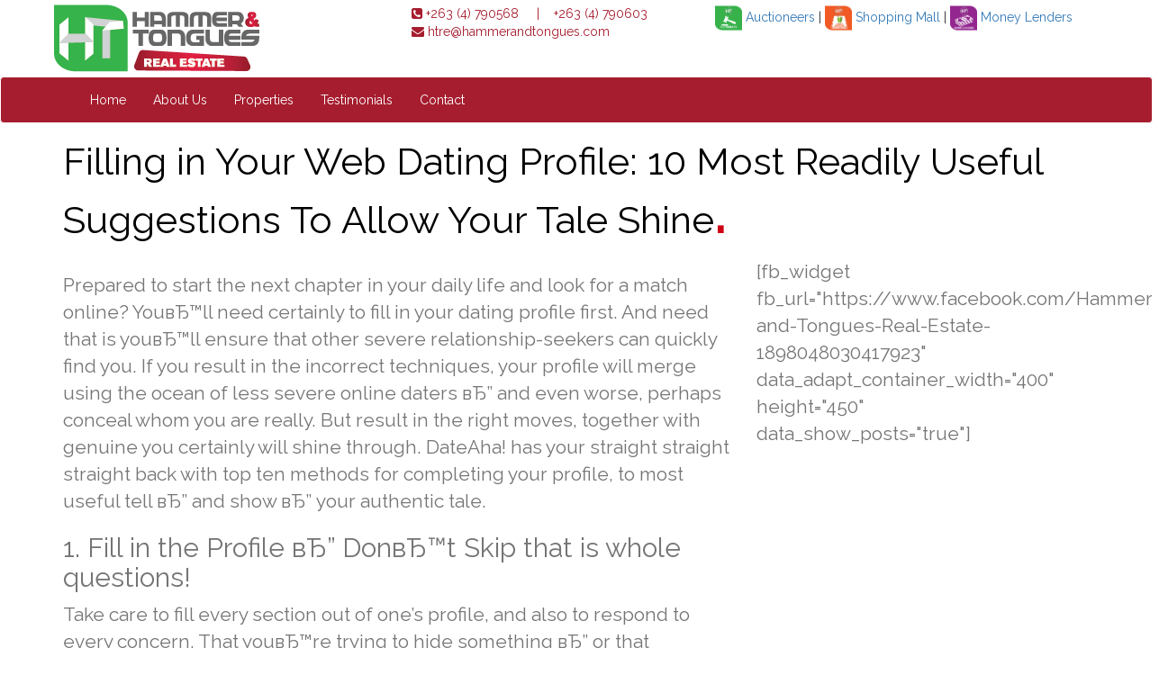

--- FILE ---
content_type: text/html; charset=UTF-8
request_url: https://www.hammerandtonguesrealestate.co.zw/filling-in-your-web-dating-profile-10-most-readily-6/
body_size: 10765
content:
<!DOCTYPE html>
<html lang="en-US">
<head>
  <link href="https://fonts.googleapis.com/css?family=Raleway" rel="stylesheet"> 
<meta charset="UTF-8">
<meta name="viewport" content="width=device-width, initial-scale=1">
<link rel="profile" href="http://gmpg.org/xfn/11">

<title>Filling in Your Web Dating Profile: 10 Most Readily Useful Suggestions To Allow Your Tale Shine &#8211; Hammer &amp; Tongues Real Estate</title>
<meta name='robots' content='max-image-preview:large' />
<link rel='dns-prefetch' href='//netdna.bootstrapcdn.com' />
<link rel="alternate" type="application/rss+xml" title="Hammer &amp; Tongues Real Estate &raquo; Feed" href="https://www.hammerandtonguesrealestate.co.zw/feed/" />
<link rel="alternate" type="application/rss+xml" title="Hammer &amp; Tongues Real Estate &raquo; Comments Feed" href="https://www.hammerandtonguesrealestate.co.zw/comments/feed/" />
<link rel="alternate" type="application/rss+xml" title="Hammer &amp; Tongues Real Estate &raquo; Filling in Your Web Dating Profile: 10 Most Readily Useful Suggestions To Allow Your Tale Shine Comments Feed" href="https://www.hammerandtonguesrealestate.co.zw/filling-in-your-web-dating-profile-10-most-readily-6/feed/" />
<link rel="alternate" title="oEmbed (JSON)" type="application/json+oembed" href="https://www.hammerandtonguesrealestate.co.zw/wp-json/oembed/1.0/embed?url=https%3A%2F%2Fwww.hammerandtonguesrealestate.co.zw%2Ffilling-in-your-web-dating-profile-10-most-readily-6%2F" />
<link rel="alternate" title="oEmbed (XML)" type="text/xml+oembed" href="https://www.hammerandtonguesrealestate.co.zw/wp-json/oembed/1.0/embed?url=https%3A%2F%2Fwww.hammerandtonguesrealestate.co.zw%2Ffilling-in-your-web-dating-profile-10-most-readily-6%2F&#038;format=xml" />
<style id='wp-img-auto-sizes-contain-inline-css' type='text/css'>
img:is([sizes=auto i],[sizes^="auto," i]){contain-intrinsic-size:3000px 1500px}
/*# sourceURL=wp-img-auto-sizes-contain-inline-css */
</style>
<style id='wp-emoji-styles-inline-css' type='text/css'>

	img.wp-smiley, img.emoji {
		display: inline !important;
		border: none !important;
		box-shadow: none !important;
		height: 1em !important;
		width: 1em !important;
		margin: 0 0.07em !important;
		vertical-align: -0.1em !important;
		background: none !important;
		padding: 0 !important;
	}
/*# sourceURL=wp-emoji-styles-inline-css */
</style>
<style id='wp-block-library-inline-css' type='text/css'>
:root{--wp-block-synced-color:#7a00df;--wp-block-synced-color--rgb:122,0,223;--wp-bound-block-color:var(--wp-block-synced-color);--wp-editor-canvas-background:#ddd;--wp-admin-theme-color:#007cba;--wp-admin-theme-color--rgb:0,124,186;--wp-admin-theme-color-darker-10:#006ba1;--wp-admin-theme-color-darker-10--rgb:0,107,160.5;--wp-admin-theme-color-darker-20:#005a87;--wp-admin-theme-color-darker-20--rgb:0,90,135;--wp-admin-border-width-focus:2px}@media (min-resolution:192dpi){:root{--wp-admin-border-width-focus:1.5px}}.wp-element-button{cursor:pointer}:root .has-very-light-gray-background-color{background-color:#eee}:root .has-very-dark-gray-background-color{background-color:#313131}:root .has-very-light-gray-color{color:#eee}:root .has-very-dark-gray-color{color:#313131}:root .has-vivid-green-cyan-to-vivid-cyan-blue-gradient-background{background:linear-gradient(135deg,#00d084,#0693e3)}:root .has-purple-crush-gradient-background{background:linear-gradient(135deg,#34e2e4,#4721fb 50%,#ab1dfe)}:root .has-hazy-dawn-gradient-background{background:linear-gradient(135deg,#faaca8,#dad0ec)}:root .has-subdued-olive-gradient-background{background:linear-gradient(135deg,#fafae1,#67a671)}:root .has-atomic-cream-gradient-background{background:linear-gradient(135deg,#fdd79a,#004a59)}:root .has-nightshade-gradient-background{background:linear-gradient(135deg,#330968,#31cdcf)}:root .has-midnight-gradient-background{background:linear-gradient(135deg,#020381,#2874fc)}:root{--wp--preset--font-size--normal:16px;--wp--preset--font-size--huge:42px}.has-regular-font-size{font-size:1em}.has-larger-font-size{font-size:2.625em}.has-normal-font-size{font-size:var(--wp--preset--font-size--normal)}.has-huge-font-size{font-size:var(--wp--preset--font-size--huge)}.has-text-align-center{text-align:center}.has-text-align-left{text-align:left}.has-text-align-right{text-align:right}.has-fit-text{white-space:nowrap!important}#end-resizable-editor-section{display:none}.aligncenter{clear:both}.items-justified-left{justify-content:flex-start}.items-justified-center{justify-content:center}.items-justified-right{justify-content:flex-end}.items-justified-space-between{justify-content:space-between}.screen-reader-text{border:0;clip-path:inset(50%);height:1px;margin:-1px;overflow:hidden;padding:0;position:absolute;width:1px;word-wrap:normal!important}.screen-reader-text:focus{background-color:#ddd;clip-path:none;color:#444;display:block;font-size:1em;height:auto;left:5px;line-height:normal;padding:15px 23px 14px;text-decoration:none;top:5px;width:auto;z-index:100000}html :where(.has-border-color){border-style:solid}html :where([style*=border-top-color]){border-top-style:solid}html :where([style*=border-right-color]){border-right-style:solid}html :where([style*=border-bottom-color]){border-bottom-style:solid}html :where([style*=border-left-color]){border-left-style:solid}html :where([style*=border-width]){border-style:solid}html :where([style*=border-top-width]){border-top-style:solid}html :where([style*=border-right-width]){border-right-style:solid}html :where([style*=border-bottom-width]){border-bottom-style:solid}html :where([style*=border-left-width]){border-left-style:solid}html :where(img[class*=wp-image-]){height:auto;max-width:100%}:where(figure){margin:0 0 1em}html :where(.is-position-sticky){--wp-admin--admin-bar--position-offset:var(--wp-admin--admin-bar--height,0px)}@media screen and (max-width:600px){html :where(.is-position-sticky){--wp-admin--admin-bar--position-offset:0px}}

/*# sourceURL=wp-block-library-inline-css */
</style><style id='global-styles-inline-css' type='text/css'>
:root{--wp--preset--aspect-ratio--square: 1;--wp--preset--aspect-ratio--4-3: 4/3;--wp--preset--aspect-ratio--3-4: 3/4;--wp--preset--aspect-ratio--3-2: 3/2;--wp--preset--aspect-ratio--2-3: 2/3;--wp--preset--aspect-ratio--16-9: 16/9;--wp--preset--aspect-ratio--9-16: 9/16;--wp--preset--color--black: #000000;--wp--preset--color--cyan-bluish-gray: #abb8c3;--wp--preset--color--white: #ffffff;--wp--preset--color--pale-pink: #f78da7;--wp--preset--color--vivid-red: #cf2e2e;--wp--preset--color--luminous-vivid-orange: #ff6900;--wp--preset--color--luminous-vivid-amber: #fcb900;--wp--preset--color--light-green-cyan: #7bdcb5;--wp--preset--color--vivid-green-cyan: #00d084;--wp--preset--color--pale-cyan-blue: #8ed1fc;--wp--preset--color--vivid-cyan-blue: #0693e3;--wp--preset--color--vivid-purple: #9b51e0;--wp--preset--gradient--vivid-cyan-blue-to-vivid-purple: linear-gradient(135deg,rgb(6,147,227) 0%,rgb(155,81,224) 100%);--wp--preset--gradient--light-green-cyan-to-vivid-green-cyan: linear-gradient(135deg,rgb(122,220,180) 0%,rgb(0,208,130) 100%);--wp--preset--gradient--luminous-vivid-amber-to-luminous-vivid-orange: linear-gradient(135deg,rgb(252,185,0) 0%,rgb(255,105,0) 100%);--wp--preset--gradient--luminous-vivid-orange-to-vivid-red: linear-gradient(135deg,rgb(255,105,0) 0%,rgb(207,46,46) 100%);--wp--preset--gradient--very-light-gray-to-cyan-bluish-gray: linear-gradient(135deg,rgb(238,238,238) 0%,rgb(169,184,195) 100%);--wp--preset--gradient--cool-to-warm-spectrum: linear-gradient(135deg,rgb(74,234,220) 0%,rgb(151,120,209) 20%,rgb(207,42,186) 40%,rgb(238,44,130) 60%,rgb(251,105,98) 80%,rgb(254,248,76) 100%);--wp--preset--gradient--blush-light-purple: linear-gradient(135deg,rgb(255,206,236) 0%,rgb(152,150,240) 100%);--wp--preset--gradient--blush-bordeaux: linear-gradient(135deg,rgb(254,205,165) 0%,rgb(254,45,45) 50%,rgb(107,0,62) 100%);--wp--preset--gradient--luminous-dusk: linear-gradient(135deg,rgb(255,203,112) 0%,rgb(199,81,192) 50%,rgb(65,88,208) 100%);--wp--preset--gradient--pale-ocean: linear-gradient(135deg,rgb(255,245,203) 0%,rgb(182,227,212) 50%,rgb(51,167,181) 100%);--wp--preset--gradient--electric-grass: linear-gradient(135deg,rgb(202,248,128) 0%,rgb(113,206,126) 100%);--wp--preset--gradient--midnight: linear-gradient(135deg,rgb(2,3,129) 0%,rgb(40,116,252) 100%);--wp--preset--font-size--small: 13px;--wp--preset--font-size--medium: 20px;--wp--preset--font-size--large: 36px;--wp--preset--font-size--x-large: 42px;--wp--preset--spacing--20: 0.44rem;--wp--preset--spacing--30: 0.67rem;--wp--preset--spacing--40: 1rem;--wp--preset--spacing--50: 1.5rem;--wp--preset--spacing--60: 2.25rem;--wp--preset--spacing--70: 3.38rem;--wp--preset--spacing--80: 5.06rem;--wp--preset--shadow--natural: 6px 6px 9px rgba(0, 0, 0, 0.2);--wp--preset--shadow--deep: 12px 12px 50px rgba(0, 0, 0, 0.4);--wp--preset--shadow--sharp: 6px 6px 0px rgba(0, 0, 0, 0.2);--wp--preset--shadow--outlined: 6px 6px 0px -3px rgb(255, 255, 255), 6px 6px rgb(0, 0, 0);--wp--preset--shadow--crisp: 6px 6px 0px rgb(0, 0, 0);}:where(.is-layout-flex){gap: 0.5em;}:where(.is-layout-grid){gap: 0.5em;}body .is-layout-flex{display: flex;}.is-layout-flex{flex-wrap: wrap;align-items: center;}.is-layout-flex > :is(*, div){margin: 0;}body .is-layout-grid{display: grid;}.is-layout-grid > :is(*, div){margin: 0;}:where(.wp-block-columns.is-layout-flex){gap: 2em;}:where(.wp-block-columns.is-layout-grid){gap: 2em;}:where(.wp-block-post-template.is-layout-flex){gap: 1.25em;}:where(.wp-block-post-template.is-layout-grid){gap: 1.25em;}.has-black-color{color: var(--wp--preset--color--black) !important;}.has-cyan-bluish-gray-color{color: var(--wp--preset--color--cyan-bluish-gray) !important;}.has-white-color{color: var(--wp--preset--color--white) !important;}.has-pale-pink-color{color: var(--wp--preset--color--pale-pink) !important;}.has-vivid-red-color{color: var(--wp--preset--color--vivid-red) !important;}.has-luminous-vivid-orange-color{color: var(--wp--preset--color--luminous-vivid-orange) !important;}.has-luminous-vivid-amber-color{color: var(--wp--preset--color--luminous-vivid-amber) !important;}.has-light-green-cyan-color{color: var(--wp--preset--color--light-green-cyan) !important;}.has-vivid-green-cyan-color{color: var(--wp--preset--color--vivid-green-cyan) !important;}.has-pale-cyan-blue-color{color: var(--wp--preset--color--pale-cyan-blue) !important;}.has-vivid-cyan-blue-color{color: var(--wp--preset--color--vivid-cyan-blue) !important;}.has-vivid-purple-color{color: var(--wp--preset--color--vivid-purple) !important;}.has-black-background-color{background-color: var(--wp--preset--color--black) !important;}.has-cyan-bluish-gray-background-color{background-color: var(--wp--preset--color--cyan-bluish-gray) !important;}.has-white-background-color{background-color: var(--wp--preset--color--white) !important;}.has-pale-pink-background-color{background-color: var(--wp--preset--color--pale-pink) !important;}.has-vivid-red-background-color{background-color: var(--wp--preset--color--vivid-red) !important;}.has-luminous-vivid-orange-background-color{background-color: var(--wp--preset--color--luminous-vivid-orange) !important;}.has-luminous-vivid-amber-background-color{background-color: var(--wp--preset--color--luminous-vivid-amber) !important;}.has-light-green-cyan-background-color{background-color: var(--wp--preset--color--light-green-cyan) !important;}.has-vivid-green-cyan-background-color{background-color: var(--wp--preset--color--vivid-green-cyan) !important;}.has-pale-cyan-blue-background-color{background-color: var(--wp--preset--color--pale-cyan-blue) !important;}.has-vivid-cyan-blue-background-color{background-color: var(--wp--preset--color--vivid-cyan-blue) !important;}.has-vivid-purple-background-color{background-color: var(--wp--preset--color--vivid-purple) !important;}.has-black-border-color{border-color: var(--wp--preset--color--black) !important;}.has-cyan-bluish-gray-border-color{border-color: var(--wp--preset--color--cyan-bluish-gray) !important;}.has-white-border-color{border-color: var(--wp--preset--color--white) !important;}.has-pale-pink-border-color{border-color: var(--wp--preset--color--pale-pink) !important;}.has-vivid-red-border-color{border-color: var(--wp--preset--color--vivid-red) !important;}.has-luminous-vivid-orange-border-color{border-color: var(--wp--preset--color--luminous-vivid-orange) !important;}.has-luminous-vivid-amber-border-color{border-color: var(--wp--preset--color--luminous-vivid-amber) !important;}.has-light-green-cyan-border-color{border-color: var(--wp--preset--color--light-green-cyan) !important;}.has-vivid-green-cyan-border-color{border-color: var(--wp--preset--color--vivid-green-cyan) !important;}.has-pale-cyan-blue-border-color{border-color: var(--wp--preset--color--pale-cyan-blue) !important;}.has-vivid-cyan-blue-border-color{border-color: var(--wp--preset--color--vivid-cyan-blue) !important;}.has-vivid-purple-border-color{border-color: var(--wp--preset--color--vivid-purple) !important;}.has-vivid-cyan-blue-to-vivid-purple-gradient-background{background: var(--wp--preset--gradient--vivid-cyan-blue-to-vivid-purple) !important;}.has-light-green-cyan-to-vivid-green-cyan-gradient-background{background: var(--wp--preset--gradient--light-green-cyan-to-vivid-green-cyan) !important;}.has-luminous-vivid-amber-to-luminous-vivid-orange-gradient-background{background: var(--wp--preset--gradient--luminous-vivid-amber-to-luminous-vivid-orange) !important;}.has-luminous-vivid-orange-to-vivid-red-gradient-background{background: var(--wp--preset--gradient--luminous-vivid-orange-to-vivid-red) !important;}.has-very-light-gray-to-cyan-bluish-gray-gradient-background{background: var(--wp--preset--gradient--very-light-gray-to-cyan-bluish-gray) !important;}.has-cool-to-warm-spectrum-gradient-background{background: var(--wp--preset--gradient--cool-to-warm-spectrum) !important;}.has-blush-light-purple-gradient-background{background: var(--wp--preset--gradient--blush-light-purple) !important;}.has-blush-bordeaux-gradient-background{background: var(--wp--preset--gradient--blush-bordeaux) !important;}.has-luminous-dusk-gradient-background{background: var(--wp--preset--gradient--luminous-dusk) !important;}.has-pale-ocean-gradient-background{background: var(--wp--preset--gradient--pale-ocean) !important;}.has-electric-grass-gradient-background{background: var(--wp--preset--gradient--electric-grass) !important;}.has-midnight-gradient-background{background: var(--wp--preset--gradient--midnight) !important;}.has-small-font-size{font-size: var(--wp--preset--font-size--small) !important;}.has-medium-font-size{font-size: var(--wp--preset--font-size--medium) !important;}.has-large-font-size{font-size: var(--wp--preset--font-size--large) !important;}.has-x-large-font-size{font-size: var(--wp--preset--font-size--x-large) !important;}
/*# sourceURL=global-styles-inline-css */
</style>

<style id='classic-theme-styles-inline-css' type='text/css'>
/*! This file is auto-generated */
.wp-block-button__link{color:#fff;background-color:#32373c;border-radius:9999px;box-shadow:none;text-decoration:none;padding:calc(.667em + 2px) calc(1.333em + 2px);font-size:1.125em}.wp-block-file__button{background:#32373c;color:#fff;text-decoration:none}
/*# sourceURL=/wp-includes/css/classic-themes.min.css */
</style>
<link rel='stylesheet' id='wpos-slick-style-css' href='https://www.hammerandtonguesrealestate.co.zw/wp-content/plugins/blog-designer-for-post-and-widget/assets/css/slick.css?ver=2.7' type='text/css' media='all' />
<link rel='stylesheet' id='bdpw-public-css-css' href='https://www.hammerandtonguesrealestate.co.zw/wp-content/plugins/blog-designer-for-post-and-widget/assets/css/bdpw-public.css?ver=2.7' type='text/css' media='all' />
<link rel='stylesheet' id='font-awesome-css' href='//netdna.bootstrapcdn.com/font-awesome/4.1.0/css/font-awesome.min.css?ver=4.1.0' type='text/css' media='all' />
<link rel='stylesheet' id='owl-carousel-css' href='https://www.hammerandtonguesrealestate.co.zw/wp-content/plugins/templatesnext-toolkit/css/owl.carousel.css?ver=2.2.1' type='text/css' media='all' />
<link rel='stylesheet' id='owl-carousel-transitions-css' href='https://www.hammerandtonguesrealestate.co.zw/wp-content/plugins/templatesnext-toolkit/css/owl.transitions.css?ver=1.3.2' type='text/css' media='all' />
<link rel='stylesheet' id='colorbox-css' href='https://www.hammerandtonguesrealestate.co.zw/wp-content/plugins/templatesnext-toolkit/css/colorbox.css?ver=1.5.14' type='text/css' media='all' />
<link rel='stylesheet' id='animate-css' href='https://www.hammerandtonguesrealestate.co.zw/wp-content/plugins/templatesnext-toolkit/css/animate.css?ver=3.5.1' type='text/css' media='all' />
<link rel='stylesheet' id='tx-style-css' href='https://www.hammerandtonguesrealestate.co.zw/wp-content/plugins/templatesnext-toolkit/css/tx-style.css?ver=1.01' type='text/css' media='all' />
<link rel='stylesheet' id='tinashe-style-css' href='https://www.hammerandtonguesrealestate.co.zw/wp-content/themes/tinashe/style.css?ver=6.9' type='text/css' media='all' />
<link rel='stylesheet' id='simple_portfolio-layout-style-css' href='https://www.hammerandtonguesrealestate.co.zw/wp-content/themes/tinashe/layouts/content-sidebar.css?ver=6.9' type='text/css' media='all' />
<link rel='stylesheet' id='bootstrap-css' href='https://www.hammerandtonguesrealestate.co.zw/wp-content/themes/tinashe/bootstrap/css/bootstrap.min.css?ver=6.9' type='text/css' media='all' />
<link rel='stylesheet' id='wp_listings-css' href='https://www.hammerandtonguesrealestate.co.zw/wp-content/plugins/wp-listings/includes/css/wp-listings.css' type='text/css' media='all' />
<link rel='stylesheet' id='wp_listings_widgets-css' href='https://www.hammerandtonguesrealestate.co.zw/wp-content/plugins/wp-listings/includes/css/wp-listings-widgets.css' type='text/css' media='all' />
<script type="text/javascript" src="https://www.hammerandtonguesrealestate.co.zw/wp-includes/js/jquery/jquery.min.js?ver=3.7.1" id="jquery-core-js"></script>
<script type="text/javascript" src="https://www.hammerandtonguesrealestate.co.zw/wp-includes/js/jquery/jquery-migrate.min.js?ver=3.4.1" id="jquery-migrate-js"></script>
<script type="text/javascript" src="http://www.hammerandtonguesrealestate.co.zw/wp-content/plugins/wp-fluid-images//lib/fluidimage.js?ver=1.0" id="fluidimage-js"></script>
<link rel="https://api.w.org/" href="https://www.hammerandtonguesrealestate.co.zw/wp-json/" /><link rel="alternate" title="JSON" type="application/json" href="https://www.hammerandtonguesrealestate.co.zw/wp-json/wp/v2/posts/4991" /><link rel="EditURI" type="application/rsd+xml" title="RSD" href="https://www.hammerandtonguesrealestate.co.zw/xmlrpc.php?rsd" />
<meta name="generator" content="WordPress 6.9" />
<link rel="canonical" href="https://www.hammerandtonguesrealestate.co.zw/filling-in-your-web-dating-profile-10-most-readily-6/" />
<link rel='shortlink' href='https://www.hammerandtonguesrealestate.co.zw/?p=4991' />
<link rel="pingback" href="https://www.hammerandtonguesrealestate.co.zw/xmlrpc.php"><link rel="icon" href="https://www.hammerandtonguesrealestate.co.zw/wp-content/uploads/2018/06/cropped-logos-02-32x32.jpg" sizes="32x32" />
<link rel="icon" href="https://www.hammerandtonguesrealestate.co.zw/wp-content/uploads/2018/06/cropped-logos-02-192x192.jpg" sizes="192x192" />
<link rel="apple-touch-icon" href="https://www.hammerandtonguesrealestate.co.zw/wp-content/uploads/2018/06/cropped-logos-02-180x180.jpg" />
<meta name="msapplication-TileImage" content="https://www.hammerandtonguesrealestate.co.zw/wp-content/uploads/2018/06/cropped-logos-02-270x270.jpg" />
		<style type="text/css" id="wp-custom-css">
			span.listing-city-state-zip {
    display: none;
}		</style>
		<script>
  (function(i,s,o,g,r,a,m){i['GoogleAnalyticsObject']=r;i[r]=i[r]||function(){
  (i[r].q=i[r].q||[]).push(arguments)},i[r].l=1*new Date();a=s.createElement(o),
  m=s.getElementsByTagName(o)[0];a.async=1;a.src=g;m.parentNode.insertBefore(a,m)
  })(window,document,'script','https://www.google-analytics.com/analytics.js','ga');

  ga('create', 'UA-97335777-1', 'auto');
  ga('send', 'pageview');

</script>
</head>

<body class="wp-singular post-template-default single single-post postid-4991 single-format-standard wp-theme-tinashe group-blog">
<section class="heading">
        <div class="container" style="padding:5px">
          <div class="row">
            <div class="col-md-4">
            <img src="https://www.hammerandtonguesrealestate.co.zw/wp-content/themes/tinashe/images/newlogo.png" alt="Logo"/>
            </div>

            <div class="col-md-3">
            <p style="color:#A61D2F;font-weight:none;">
              <i class="fa fa-phone-square fa-1x" aria-hidden="true" style="color:#A61D2F"></i> +263 (4) 790568 &nbsp;&nbsp;&nbsp;  |&nbsp;&nbsp;&nbsp;   +263 (4) 790603 <br/>
            <i class="fa fa-envelope fa-1x" aria-hidden="true" style="color:#A61D2F"></i><a style="color: #A61D2F;" href="mailto:realestate@hammerandtongues.com"> htre@hammerandtongues.com</a>

            </p>
            </div>

            <div class="col-md-5">
              <ul class="inline-list">
                <li><a href="http://hammerandtonguesauctioneers.co.zw/" target="_blank"><img src="https://www.hammerandtonguesrealestate.co.zw/wp-content/themes/tinashe/images/logos-01.jpg" alt="Logo"/> Auctioneers</a></li> |

                <li><a href="https://hammerandtongues.com/shop" target="_blank"><img src="https://www.hammerandtonguesrealestate.co.zw/wp-content/themes/tinashe/images/logos-03.jpg" alt="Logo"/> Shopping Mall</a></li> |
                <li><a href="https://www.html.co.zw/" target="_blank"><img src="https://www.hammerandtonguesrealestate.co.zw/wp-content/themes/tinashe/images/logos-04.jpg" alt="Logo"/> Money Lenders</a></li>
              </ul>
            </div>
            </div>
        </div>
    </section>
<!-- Navigation -->
    <nav class="navbar navbar-inverse" role="navigation" style="margin:0">
        <div class="container">
            <!-- Brand and toggle get grouped for better mobile display -->
            <div class="navbar-header">
                <button type="button" class="navbar-toggle" data-toggle="collapse" data-target="#bs-example-navbar-collapse-1">
                    <span class="sr-only">Toggle navigation</span>
                    <span class="icon-bar"></span>
                    <span class="icon-bar"></span>
                    <span class="icon-bar"></span>
                </button>
            </div>
         
            <!-- Collect the nav links, forms, and other content for toggling -->
            <div class="collapse navbar-collapse" id="bs-example-navbar-collapse-1">
                <ul id="menu-main" class="nav navbar-nav"><li id="menu-item-1700" class="menu-item menu-item-type-post_type menu-item-object-page menu-item-home menu-item-1700"><a title="Home" href="https://www.hammerandtonguesrealestate.co.zw/">Home</a></li>
<li id="menu-item-1703" class="menu-item menu-item-type-post_type menu-item-object-page menu-item-1703"><a title="About Us" href="https://www.hammerandtonguesrealestate.co.zw/about/">About Us</a></li>
<li id="menu-item-1750" class="menu-item menu-item-type-post_type menu-item-object-page menu-item-1750"><a title="Properties" href="https://www.hammerandtonguesrealestate.co.zw/properties/">Properties</a></li>
<li id="menu-item-2456" class="menu-item menu-item-type-post_type menu-item-object-page menu-item-2456"><a title="Testimonials" href="https://www.hammerandtonguesrealestate.co.zw/testimonials/">Testimonials</a></li>
<li id="menu-item-1768" class="menu-item menu-item-type-post_type menu-item-object-page menu-item-1768"><a title="Contact" href="https://www.hammerandtonguesrealestate.co.zw/contact/">Contact</a></li>
</ul>                
            </div>
            <!-- /.navbar-collapse -->
        </div>
        <!-- /.container -->
    </nav>

	<div id="primary" class="container">
		<main id="main" class="site-main" role="main">

		<style type="text/css">
* {
	font-family: 'Raleway', sans-serif;
}

#sticky-div{
  position: -webkit-sticky;
  position: sticky;
  top: 55px;
  padding: 5px;
}

#single-blog {
	font-family: 'Raleway', sans-serif;
	font-size: 1.5em;
	color: #757575;
}
.entry-title{
	font-family: 'Raleway', sans-serif;
	font-size: 3em;
	color: #000000;	
}
.entry-content{
	background: rgba(117, 117, 117, 0.0);
}

#dot{
	font-size: 1.5em;
	color: #CF0015;
}
</style>


<article id="post-4991" class="post-4991 post type-post status-publish format-standard hentry category-uncategorized">
	<header class="entry-header wow fadeIn data-wow-delay='4s' data-wow-duration='3s'">
		<h1 class="entry-title">Filling in Your Web Dating Profile: 10 Most Readily Useful Suggestions To Allow Your Tale Shine<b id="dot">.</b></h1>		
			</header><!-- .entry-header -->

	<div class="entry-content wow fadeIn data-wow-delay='4s' data-wow-duration='3s'">
		<div class="row" id="single-blog">
			<div class="col-lg-8" style="margin-top:20px; "><!-- this is the blog post left side  -->
				<title>Filling in Your Web Dating Profile: 10 Most Readily Useful Suggestions To Allow Your Tale Shine</title>
<p>Prepared to start the next chapter in your daily life and look for a match online? YouвЂ™ll need certainly to fill in your dating profile first. And need that is youвЂ™ll ensure that other severe relationship-seekers can quickly find you. If you result in the incorrect techniques, your profile will merge using the ocean of less severe online daters вЂ” and even worse, perhaps conceal whom you are really. But result in the right moves, together with genuine you certainly will shine through. DateAha! has your straight straight straight back with top ten methods for completing your profile, to most useful tell вЂ” and show вЂ” your authentic tale.</p>
<h2>1. Fill in the Profile вЂ” DonвЂ™t Skip that is whole questions!</h2>
<p>Take care to fill every section out of one&#8217;s profile, and also to respond to every concern. That youвЂ™re trying to hide something вЂ” or that youвЂ™re just lazy if you only fill out part of your profile, other daters will think. Plus, every area you skip is the opportunity switched right down to inform element of your story. (And answering a concern with вЂњI donвЂ™t know very well what to compose,вЂќ вЂњAsk me,вЂќ or вЂњYou tell meвЂќ is simply as bad as skipping parts.)</p>
<h2>2. Allow Potential Matches Start To See The Whole Photo</h2>
<p>Showing whom you are really in your profile pictures enables you to more appealing to many other daters вЂ” theyвЂ™ll love your sincerity and confidence!</p>
<p>Be sure to choose:</p>
<p><ul>
 <li>That show you in a variety of outfits, poses, and situations at least 4 photos</li>
 <li>Just pictures that somebody else has brought (no selfies, while they donвЂ™t appearance expert).</li>
 <li>Just pictures that are current вЂ” more recent than half a year old</li>
 <li>Just pictures which actually have actually see your face inside them. Yep, which means no meals, vehicle, or bike pictures. With no pictures which are really of somebody else, either (hello, that is catfishing).<span id="more-4991"></span></li>
 <li>Photos where other people can demonstrably see your face. See your face ought not to be shadowed, blurry, absent, or obscured by a cap, sunglasses, or <a href="https://datingreviewer.net/catholicmatch-review/">https://datingreviewer.net/catholicmatch-review/</a> any other item.</li>
 <li>Clear pictures with good illumination.</li>
 <li>A minumum of one shot that is full-body. This is actually the easiest way to exhibit other people who you actually are you look even more self-confident, and youвЂ™ll gain more matchesвЂ” it makes. Rock your authentic appearance!</li>
 <li>One or more active candid. Active is attractive вЂ” sporty candids will get you more matches. But ensure that those activities you reveal yourself doing are people you frequently do in real world.</li>
 <li>Photos where youвЂ™re the only real one present. So keep out of the team shots and household shots вЂ” and particularly keep down shots of specific buddies. In that way, individuals wonвЂ™t need certainly to guess which one you probably are, and they wonвЂ™t think youвЂ™re currently taken.</li>
</ul>
</p>
<h2>3. Limelight Your Humor</h2>
<p>Men and women value humor among the many crucial faculties that they need in a night out together. Therefore, youвЂ™ll have actually an increased potential for matching with somebody if you pepper your profile together with your unique brand of humor. Search for possibilities to be funny and imaginative in your profile responses, but donвЂ™t overdo it. Additionally, ensure that the humorвЂ™s natural, because individuals can inform if the humorвЂ™s too contrived.</p>
<h2>4. Share Particular Interests</h2>
<p>Likely be operational regarding your hobbies that are specific passions, and passions. Understand that your profile will be your opportunity to inform your tale and paint a vivid image of whom you will be. Let your imagination away! DonвЂ™t be obscure by what you prefer, if not your profile becomes the book that is boring daters are obligated to learn many times over</p>
<p>DonвЂ™t state I favor having a good time.вЂњ I like laughingвЂќ or вЂњвЂќ</p>
<p>Rather, share factual statements about your passions and interests вЂ” -the more unique the higher!</p>
<p>DonвЂ™t say вЂњI like to read/go to your movies/watch Netflix/watch TV.вЂќ</p>
<p>Alternatively, what exactly are your favorite publications? Films? Television shows? Show and movie genres?</p>
<p>DonвЂ™t state вЂњI like music.вЂќ</p>
<p>Alternatively, list your favorite tracks, music artists, and/or genres. Or, if youвЂ™re a musician, let people determine if you sing, or just what tool you play вЂ” and record your chosen genres to execute.</p>
<p>DonвЂ™t state вЂњIвЂ™m a sports fanвЂќ or вЂњIвЂ™m stylish.вЂќ</p>
<p>Alternatively, exactly what are your sports that are favorite view or play?</p>
<p>DonвЂ™t say вЂњI like long walks from the coastline.вЂќ or вЂњEveryone loves to travel.вЂќ</p>
<p>Alternatively, what exactly are your three favorite locations? What exactly is your absolute favorite location and why? Or, what&#8217;s the destination youвЂ™d most love to visit as time goes by?</p>
<p>DonвЂ™t say вЂњI enjoy eating at restaurants.вЂќ</p>
<p>Alternatively, list your dishes that are favorite cuisines to consume (or cook).</p>
<p>DonвЂ™t say вЂњIвЂ™m interested in a good time.вЂќ вЂњGood timeвЂќ reads as rule for вЂњsex/a hook-up,вЂќ regardless if that is not what you need.</p>
<p>Alternatively, speak about those items on your own bucket list. Or, share the hobbies you move to once you have enough time to spare.</p>
<p>DonвЂ™t state вЂњIвЂ™m adventurous.вЂќ</p>
<p>Rather, briefly mention a couple of favorite activities you enjoyed them that youвЂ™ve gone on, and why.</p>
<p>DonвЂ™t say вЂњIвЂ™m equally happy venturing out or remaining in,вЂќ or such a thing comparable. You wonвЂ™t stand out with this specific expression, because means a lot of individuals slap it on the dating profile.</p>
<p>Rather, exactly what are a few of the most unique things youвЂ™ve ever done? Allow matches that are potential!</p>			</div>
			<div class="col-lg-3" id="sticky-div"><!-- this is social media on the right side  -->
				<section>
                   [fb_widget fb_url="https://www.facebook.com/Hammer-and-Tongues-Real-Estate-1898048030417923" data_adapt_container_width="400" height="450"  data_show_posts="true"]              </section>
				
			</div>
		</div>

		
	</div><!-- .entry-content -->

	<footer class="entry-footer">
		<span class="cat-links">Posted in <a href="https://www.hammerandtonguesrealestate.co.zw/category/uncategorized/" rel="category tag">Uncategorized</a></span>	</footer><!-- .entry-footer -->
</article><!-- #post-## -->

		</main><!-- #main -->
	</div><!-- #primary -->


	</div><!-- #content -->

	 <section class="foot">
        <div class="container">
       
            <div class="row">
                <div class="col-md-4 wow flipInX">
                    <h3 style="color:white;">GET IN TOUCH</h3><br>
					<p style="color:white"><i class="fa fa-dot-circle-o" aria-hidden="true" style="color:white"></i> No.1 Elsworth Rd,Belgravia,Harare</p>
					<p style="color:white"><i class="fa fa-phone" aria-hidden="true" style="color:white"></i> +263 (4) 790568,+263 (4) 790603 </p>
					<p style="color:white"><i class="fa fa-phone" aria-hidden="true" style="color:white"></i> +263 712 636 370 </p>
	                <p style="color:white"><i class="fa fa-envelope" aria-hidden="true" style="color:white"></i> htre@hammerandtongues.com </p>


                </div>

                <div class="col-md-2 wow flipInX">
                    <h3 style="color:white;">SOCIAL</h3><br>
					<p style="color:white"><i class="fa fa-facebook-square" aria-hidden="true" style="color:white"></i> <a href="https://www.facebook.com/Hammer-and-Tongues-Real-Estate-1898048030417923/" target="blank">Facebook</a></p>
					<p style="color:white"><i class="fa fa-twitter-square" aria-hidden="true" style="color:white"></i> <a href="https://twitter.com/handtproperty" target="blank">Twitter</a></p>
					<p style="color:white"><i class="fa fa-instagram" aria-hidden="true" style="color:white"></i> <a href="https://www.instagram.com/hammerandtonguesrealestate/" target="blank">Instagram</a></p>
					
                </div>
<div class="col-md-2 wow flipInX">
                    <h3 style="color:white;"> &nbsp;</h3><br>
					<p style="color:white"><i class="fa fa-linkedin-square" aria-hidden="true" style="color:white"></i> <a href="https://www.linkedin.com/company-beta/18001082" target="blank">LinkedIn</a></p>
					<p style="color:white"><i class="fa fa-youtube-square" aria-hidden="true" style="color:white"></i> <a href="https://www.youtube.com/channel/UC0rjkK7rNw73de6Yn6cz4Tg" target="blank">YouTube</a></p>
					<p style="color:white"><i class="fa fa-link" aria-hidden="true" style="color:white"></i> <a href="https://hammerandtonguesrealestate.wordpress.com/" target="blank">Blog</a></p>
					<!-- <p style="color:white"><i class="fa fa-instagram" aria-hidden="true" style="color:white"></i> <a href="https://plus.google.com/100455427419657446801" target="blank">GooglePlus</a></p>--!>
					
                </div>

            </div>
         </div>
         </section>
		 <section class="copyright">
        <div class="container">
                <div class="row">
                <div class="col-lg-12">
					<p style="color:white">Copyright &copy; 2026 Hammer & Tongues. All Rights Reserved</p>
					</div>
					</div>
					</div>
		</section>	 
</div><!-- #page -->

<script type="speculationrules">
{"prefetch":[{"source":"document","where":{"and":[{"href_matches":"/*"},{"not":{"href_matches":["/wp-*.php","/wp-admin/*","/wp-content/uploads/*","/wp-content/*","/wp-content/plugins/*","/wp-content/themes/tinashe/*","/*\\?(.+)"]}},{"not":{"selector_matches":"a[rel~=\"nofollow\"]"}},{"not":{"selector_matches":".no-prefetch, .no-prefetch a"}}]},"eagerness":"conservative"}]}
</script>
<span></span><style type="text/css" class="fluid-images">img{max-width:100%;height:auto;}</style><script type="text/javascript" src="https://www.hammerandtonguesrealestate.co.zw/wp-includes/js/imagesloaded.min.js?ver=5.0.0" id="imagesloaded-js"></script>
<script type="text/javascript" src="https://www.hammerandtonguesrealestate.co.zw/wp-includes/js/masonry.min.js?ver=4.2.2" id="masonry-js"></script>
<script type="text/javascript" src="https://www.hammerandtonguesrealestate.co.zw/wp-includes/js/jquery/jquery.masonry.min.js?ver=3.1.2b" id="jquery-masonry-js"></script>
<script type="text/javascript" src="https://www.hammerandtonguesrealestate.co.zw/wp-content/plugins/templatesnext-toolkit/js/owl.carousel.min.js?ver=1.3.2" id="owl-carousel-js"></script>
<script type="text/javascript" src="https://www.hammerandtonguesrealestate.co.zw/wp-content/plugins/templatesnext-toolkit/js/jquery.colorbox-min.js?ver=1.5.14" id="colorbox-js"></script>
<script type="text/javascript" src="https://www.hammerandtonguesrealestate.co.zw/wp-content/plugins/templatesnext-toolkit/js/jquery.inview.min.js?ver=1.0.0" id="inview-js"></script>
<script type="text/javascript" src="https://www.hammerandtonguesrealestate.co.zw/wp-content/plugins/templatesnext-toolkit/js/tx-script.js?ver=2013-07-18" id="tx-script-js"></script>
<script type="text/javascript" src="https://www.hammerandtonguesrealestate.co.zw/wp-content/themes/tinashe/bootstrap/js/bootstrap.min.js?ver=6.9" id="bootstrap-js-js"></script>
<script type="text/javascript" src="https://www.hammerandtonguesrealestate.co.zw/wp-content/themes/tinashe/js/navigation.js?ver=20151215" id="tinashe-navigation-js"></script>
<script type="text/javascript" src="https://www.hammerandtonguesrealestate.co.zw/wp-content/themes/tinashe/js/wow.min.js?ver=6.9" id="wow-js"></script>
<script type="text/javascript" src="https://www.hammerandtonguesrealestate.co.zw/wp-content/themes/tinashe/js/skip-link-focus-fix.js?ver=20151215" id="tinashe-skip-link-focus-fix-js"></script>
<script type="text/javascript" src="https://www.hammerandtonguesrealestate.co.zw/wp-includes/js/jquery/ui/core.min.js?ver=1.13.3" id="jquery-ui-core-js"></script>
<script type="text/javascript" src="https://www.hammerandtonguesrealestate.co.zw/wp-includes/js/jquery/ui/tabs.min.js?ver=1.13.3" id="jquery-ui-tabs-js"></script>

	<script type="text/javascript">

		new WOW().init();

	</script>

<script id="wp-emoji-settings" type="application/json">
{"baseUrl":"https://s.w.org/images/core/emoji/17.0.2/72x72/","ext":".png","svgUrl":"https://s.w.org/images/core/emoji/17.0.2/svg/","svgExt":".svg","source":{"concatemoji":"https://www.hammerandtonguesrealestate.co.zw/wp-includes/js/wp-emoji-release.min.js?ver=6.9"}}
</script>
<script type="module">
/* <![CDATA[ */
/*! This file is auto-generated */
const a=JSON.parse(document.getElementById("wp-emoji-settings").textContent),o=(window._wpemojiSettings=a,"wpEmojiSettingsSupports"),s=["flag","emoji"];function i(e){try{var t={supportTests:e,timestamp:(new Date).valueOf()};sessionStorage.setItem(o,JSON.stringify(t))}catch(e){}}function c(e,t,n){e.clearRect(0,0,e.canvas.width,e.canvas.height),e.fillText(t,0,0);t=new Uint32Array(e.getImageData(0,0,e.canvas.width,e.canvas.height).data);e.clearRect(0,0,e.canvas.width,e.canvas.height),e.fillText(n,0,0);const a=new Uint32Array(e.getImageData(0,0,e.canvas.width,e.canvas.height).data);return t.every((e,t)=>e===a[t])}function p(e,t){e.clearRect(0,0,e.canvas.width,e.canvas.height),e.fillText(t,0,0);var n=e.getImageData(16,16,1,1);for(let e=0;e<n.data.length;e++)if(0!==n.data[e])return!1;return!0}function u(e,t,n,a){switch(t){case"flag":return n(e,"\ud83c\udff3\ufe0f\u200d\u26a7\ufe0f","\ud83c\udff3\ufe0f\u200b\u26a7\ufe0f")?!1:!n(e,"\ud83c\udde8\ud83c\uddf6","\ud83c\udde8\u200b\ud83c\uddf6")&&!n(e,"\ud83c\udff4\udb40\udc67\udb40\udc62\udb40\udc65\udb40\udc6e\udb40\udc67\udb40\udc7f","\ud83c\udff4\u200b\udb40\udc67\u200b\udb40\udc62\u200b\udb40\udc65\u200b\udb40\udc6e\u200b\udb40\udc67\u200b\udb40\udc7f");case"emoji":return!a(e,"\ud83e\u1fac8")}return!1}function f(e,t,n,a){let r;const o=(r="undefined"!=typeof WorkerGlobalScope&&self instanceof WorkerGlobalScope?new OffscreenCanvas(300,150):document.createElement("canvas")).getContext("2d",{willReadFrequently:!0}),s=(o.textBaseline="top",o.font="600 32px Arial",{});return e.forEach(e=>{s[e]=t(o,e,n,a)}),s}function r(e){var t=document.createElement("script");t.src=e,t.defer=!0,document.head.appendChild(t)}a.supports={everything:!0,everythingExceptFlag:!0},new Promise(t=>{let n=function(){try{var e=JSON.parse(sessionStorage.getItem(o));if("object"==typeof e&&"number"==typeof e.timestamp&&(new Date).valueOf()<e.timestamp+604800&&"object"==typeof e.supportTests)return e.supportTests}catch(e){}return null}();if(!n){if("undefined"!=typeof Worker&&"undefined"!=typeof OffscreenCanvas&&"undefined"!=typeof URL&&URL.createObjectURL&&"undefined"!=typeof Blob)try{var e="postMessage("+f.toString()+"("+[JSON.stringify(s),u.toString(),c.toString(),p.toString()].join(",")+"));",a=new Blob([e],{type:"text/javascript"});const r=new Worker(URL.createObjectURL(a),{name:"wpTestEmojiSupports"});return void(r.onmessage=e=>{i(n=e.data),r.terminate(),t(n)})}catch(e){}i(n=f(s,u,c,p))}t(n)}).then(e=>{for(const n in e)a.supports[n]=e[n],a.supports.everything=a.supports.everything&&a.supports[n],"flag"!==n&&(a.supports.everythingExceptFlag=a.supports.everythingExceptFlag&&a.supports[n]);var t;a.supports.everythingExceptFlag=a.supports.everythingExceptFlag&&!a.supports.flag,a.supports.everything||((t=a.source||{}).concatemoji?r(t.concatemoji):t.wpemoji&&t.twemoji&&(r(t.twemoji),r(t.wpemoji)))});
//# sourceURL=https://www.hammerandtonguesrealestate.co.zw/wp-includes/js/wp-emoji-loader.min.js
/* ]]> */
</script>

</body>
</html>
